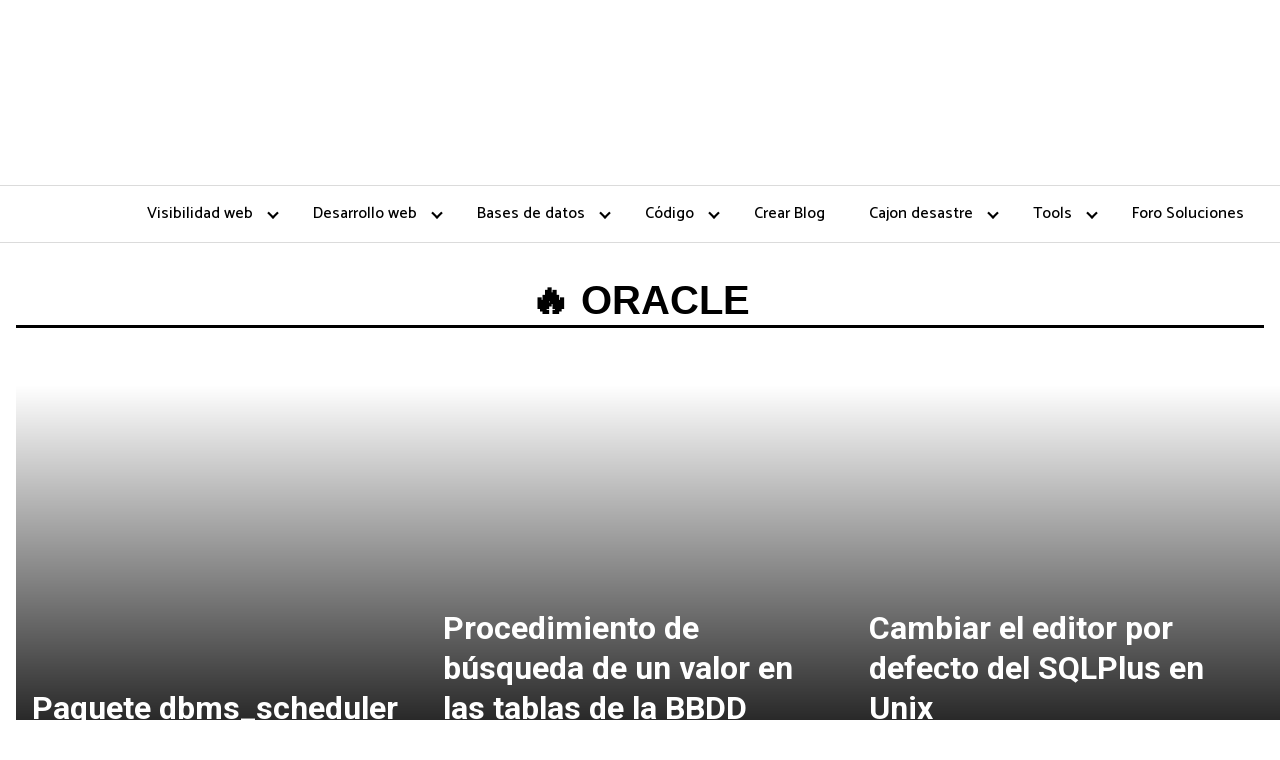

--- FILE ---
content_type: text/html; charset=UTF-8
request_url: https://www.codifica.me/bases-de-datos/oracle/page/3/
body_size: 19982
content:
<!DOCTYPE html>
<html lang="es" prefix="og: https://ogp.me/ns#">
<head>
	<meta charset="UTF-8">
	<meta name="viewport" content="width=device-width, initial-scale=1">
	<link rel="profile" href="http://gmpg.org/xfn/11">
	
<!-- Optimización para motores de búsqueda de Rank Math - https://s.rankmath.com/home -->
<title>Oracle Archives - Página 3 de 4 - Codifíca.me | Desarrollo web | Programación</title><style id="rocket-critical-css">.wp-block-code code{display:block;white-space:pre-wrap;overflow-wrap:break-word}h1,h3,h4{overflow-wrap:break-word}ul{overflow-wrap:break-word}:root{--wp--preset--font-size--normal:16px;--wp--preset--font-size--huge:42px}.screen-reader-text{border:0;clip:rect(1px,1px,1px,1px);-webkit-clip-path:inset(50%);clip-path:inset(50%);height:1px;margin:-1px;overflow:hidden;padding:0;position:absolute;width:1px;word-wrap:normal!important}#cookie-law-info-bar{font-size:15px;margin:0 auto;padding:12px 10px;position:absolute;text-align:center;box-sizing:border-box;width:100%;z-index:9999;display:none;left:0px;font-weight:300;box-shadow:0 -1px 10px 0 rgba(172,171,171,0.3)}#cookie-law-info-again{font-size:10pt;margin:0;padding:5px 10px;text-align:center;z-index:9999;box-shadow:#161616 2px 2px 5px 2px}#cookie-law-info-bar span{vertical-align:middle}.cli-plugin-button,.cli-plugin-button:visited{display:inline-block;padding:9px 12px;color:#fff;text-decoration:none;position:relative;margin-left:5px;text-decoration:none}.cli-plugin-main-link{margin-left:0px;font-weight:550;text-decoration:underline}.cli-plugin-button,.cli-plugin-button:visited,.medium.cli-plugin-button,.medium.cli-plugin-button:visited{font-size:13px;font-weight:400;line-height:1}.cli-plugin-button{margin-top:5px}.cli-bar-popup{-moz-background-clip:padding;-webkit-background-clip:padding;background-clip:padding-box;-webkit-border-radius:30px;-moz-border-radius:30px;border-radius:30px;padding:20px}.cli-container-fluid{padding-right:15px;padding-left:15px;margin-right:auto;margin-left:auto}.cli-row{display:-ms-flexbox;display:flex;-ms-flex-wrap:wrap;flex-wrap:wrap;margin-right:-15px;margin-left:-15px}.cli-align-items-stretch{-ms-flex-align:stretch!important;align-items:stretch!important}.cli-px-0{padding-left:0;padding-right:0}.cli-btn{font-size:14px;display:inline-block;font-weight:400;text-align:center;white-space:nowrap;vertical-align:middle;border:1px solid transparent;padding:.5rem 1.25rem;line-height:1;border-radius:.25rem}.cli-modal-backdrop{position:fixed;top:0;right:0;bottom:0;left:0;z-index:1040;background-color:#000;display:none}.cli-modal-backdrop.cli-fade{opacity:0}.cli-modal a{text-decoration:none}.cli-modal .cli-modal-dialog{position:relative;width:auto;margin:.5rem;font-family:-apple-system,BlinkMacSystemFont,"Segoe UI",Roboto,"Helvetica Neue",Arial,sans-serif,"Apple Color Emoji","Segoe UI Emoji","Segoe UI Symbol";font-size:1rem;font-weight:400;line-height:1.5;color:#212529;text-align:left;display:-ms-flexbox;display:flex;-ms-flex-align:center;align-items:center;min-height:calc(100% - (.5rem * 2))}@media (min-width:576px){.cli-modal .cli-modal-dialog{max-width:500px;margin:1.75rem auto;min-height:calc(100% - (1.75rem * 2))}}@media (min-width:992px){.cli-modal .cli-modal-dialog{max-width:900px}}.cli-modal-content{position:relative;display:-ms-flexbox;display:flex;-ms-flex-direction:column;flex-direction:column;width:100%;background-color:#fff;background-clip:padding-box;border-radius:.3rem;outline:0}.cli-modal .cli-modal-close{position:absolute;right:10px;top:10px;z-index:1;padding:0;background-color:transparent!important;border:0;-webkit-appearance:none;font-size:1.5rem;font-weight:700;line-height:1;color:#000;text-shadow:0 1px 0 #fff}.cli-switch{display:inline-block;position:relative;min-height:1px;padding-left:70px;font-size:14px}.cli-switch input[type="checkbox"]{display:none}.cli-switch .cli-slider{background-color:#e3e1e8;height:24px;width:50px;bottom:0;left:0;position:absolute;right:0;top:0}.cli-switch .cli-slider:before{background-color:#fff;bottom:2px;content:"";height:20px;left:2px;position:absolute;width:20px}.cli-switch input:checked+.cli-slider{background-color:#00acad}.cli-switch input:checked+.cli-slider:before{transform:translateX(26px)}.cli-switch .cli-slider{border-radius:34px}.cli-switch .cli-slider:before{border-radius:50%}.cli-tab-content{background:#ffffff}.cli-tab-content{width:100%;padding:30px}@media (max-width:767px){.cli-tab-content{padding:30px 10px}}.cli-container-fluid{padding-right:15px;padding-left:15px;margin-right:auto;margin-left:auto}.cli-row{display:-ms-flexbox;display:flex;-ms-flex-wrap:wrap;flex-wrap:wrap;margin-right:-15px;margin-left:-15px}.cli-align-items-stretch{-ms-flex-align:stretch!important;align-items:stretch!important}.cli-px-0{padding-left:0;padding-right:0}.cli-btn{font-size:14px;display:inline-block;font-weight:400;text-align:center;white-space:nowrap;vertical-align:middle;border:1px solid transparent;padding:.5rem 1.25rem;line-height:1;border-radius:.25rem}.cli-modal-backdrop{position:fixed;top:0;right:0;bottom:0;left:0;z-index:1040;background-color:#000;-webkit-transform:scale(0);transform:scale(0)}.cli-modal-backdrop.cli-fade{opacity:0}.cli-modal{position:fixed;top:0;right:0;bottom:0;left:0;z-index:99999;transform:scale(0);overflow:hidden;outline:0;display:none}.cli-modal a{text-decoration:none}.cli-modal .cli-modal-dialog{position:relative;width:auto;margin:.5rem;font-family:inherit;font-size:1rem;font-weight:400;line-height:1.5;color:#212529;text-align:left;display:-ms-flexbox;display:flex;-ms-flex-align:center;align-items:center;min-height:calc(100% - (.5rem * 2))}@media (min-width:576px){.cli-modal .cli-modal-dialog{max-width:500px;margin:1.75rem auto;min-height:calc(100% - (1.75rem * 2))}}.cli-modal-content{position:relative;display:-ms-flexbox;display:flex;-ms-flex-direction:column;flex-direction:column;width:100%;background-color:#fff;background-clip:padding-box;border-radius:.2rem;box-sizing:border-box;outline:0}.cli-switch{display:inline-block;position:relative;min-height:1px;padding-left:38px;font-size:14px}.cli-switch input[type="checkbox"]{display:none}.cli-switch .cli-slider{background-color:#e3e1e8;height:20px;width:38px;bottom:0;left:0;position:absolute;right:0;top:0}.cli-switch .cli-slider:before{background-color:#fff;bottom:2px;content:"";height:15px;left:3px;position:absolute;width:15px}.cli-switch input:checked+.cli-slider{background-color:#61a229}.cli-switch input:checked+.cli-slider:before{transform:translateX(18px)}.cli-switch .cli-slider{border-radius:34px;font-size:0}.cli-switch .cli-slider:before{border-radius:50%}.cli-tab-content{background:#ffffff}.cli-tab-content{width:100%;padding:5px 30px 5px 5px;box-sizing:border-box}@media (max-width:767px){.cli-tab-content{padding:30px 10px}}.cli-tab-footer .cli-btn{background-color:#00acad;padding:10px 15px;text-decoration:none}.cli-tab-footer .wt-cli-privacy-accept-btn{background-color:#61a229;color:#ffffff;border-radius:0}.cli-tab-footer{width:100%;text-align:right;padding:20px 0}.cli-col-12{width:100%}.cli-tab-header{display:flex;justify-content:space-between}.cli-tab-header a:before{width:10px;height:2px;left:0;top:calc(50% - 1px)}.cli-tab-header a:after{width:2px;height:10px;left:4px;top:calc(50% - 5px);-webkit-transform:none;transform:none}.cli-tab-header a:before{width:7px;height:7px;border-right:1px solid #4a6e78;border-bottom:1px solid #4a6e78;content:" ";transform:rotate(-45deg);margin-right:10px}.cli-tab-header a.cli-nav-link{position:relative;display:flex;align-items:center;font-size:14px;color:#000;text-transform:capitalize}.cli-tab-header{border-radius:5px;padding:12px 15px;background-color:#f2f2f2}.cli-modal .cli-modal-close{position:absolute;right:0;top:0;z-index:1;-webkit-appearance:none;width:40px;height:40px;padding:0;border-radius:50%;padding:10px;background:transparent;border:none;min-width:40px}.cli-tab-container h4{font-family:inherit;font-size:16px;margin-bottom:15px;margin:10px 0}#cliSettingsPopup .cli-tab-section-container{padding-top:12px}.cli-privacy-content-text{font-size:14px;line-height:1.4;margin-top:0;padding:0;color:#000}.cli-tab-content{display:none}.cli-tab-section .cli-tab-content{padding:10px 20px 5px 20px}.cli-tab-section{margin-top:5px}@media (min-width:992px){.cli-modal .cli-modal-dialog{max-width:645px}}.cli-switch .cli-slider:after{content:attr(data-cli-disable);position:absolute;right:50px;color:#000;font-size:12px;text-align:right;min-width:80px}.cli-switch input:checked+.cli-slider:after{content:attr(data-cli-enable)}.cli-privacy-overview:not(.cli-collapsed) .cli-privacy-content{max-height:60px;overflow:hidden}a.cli-privacy-readmore{font-size:12px;margin-top:12px;display:inline-block;padding-bottom:0;color:#000;text-decoration:underline}.cli-modal-footer{position:relative}a.cli-privacy-readmore:before{content:attr(data-readmore-text)}.cli-modal-close svg{fill:#000}span.cli-necessary-caption{color:#000;font-size:12px}.cli-tab-container .cli-row{max-height:500px;overflow-y:auto}.wt-cli-sr-only{display:none;font-size:16px}.wt-cli-necessary-checkbox{display:none!important}.wt-cli-privacy-overview-actions{padding-bottom:0}.wt-cli-cookie-description{font-size:14px;line-height:1.4;margin-top:0;padding:0;color:#000}html{-webkit-box-sizing:border-box;box-sizing:border-box}*,*:before,*:after{-webkit-box-sizing:inherit;box-sizing:inherit}*{margin:0;padding:0;outline:0;-webkit-overflow-scrolling:touch}img,svg{vertical-align:middle;max-width:100%}img{height:auto}a{outline:0}pre{overflow:hidden}html{font-size:16px;-ms-overflow-style:scrollbar}body{font-family:"Lato",Arial,"Helvetica Neue",Helvetica,sans-serif;font-size:1rem;color:#333;line-height:1.5;word-wrap:break-word;overflow-x:hidden;background-color:white}input,button{font-family:inherit;font-size:inherit;line-height:inherit}a{color:#0275d8;text-decoration:none}h1,h3,h4{font-family:"Montserrat",Arial,"Helvetica Neue",Helvetica,sans-serif;font-weight:700;line-height:1.25;color:#111;text-rendering:optimizeLegibility;margin-bottom:1rem;margin-top:2.5rem}.title{font-family:"Montserrat",Arial,"Helvetica Neue",Helvetica,sans-serif}h1{font-size:3rem;margin-top:3.5rem}h3{font-size:1.5rem}h4{font-size:1.25rem}pre,ul{margin-bottom:1.5rem;font-size:1.125rem}ul{padding-left:2rem}ul li{margin-bottom:1rem}code{position:relative;top:-1px;padding:4px 4px 2px 4px;display:inline-block;line-height:1;color:rgba(49,52,57,0.85)}code{background:#e0e1e1}.container{max-width:100%;width:48rem;margin:0 auto;padding:0 1rem}.site-footer{padding:2rem 0;border-top:1px solid #eee}.site-footer{padding:2rem;border-top:1px solid #dbdbdb;letter-spacing:1px;background-color:white}.site-footer .widget-area{color:black;font-size:14px;display:-webkit-box;display:-ms-flexbox;display:flex;margin:0 -1rem;padding:0;-webkit-box-pack:justify;-ms-flex-pack:justify;justify-content:space-between}.site-footer .widget-area .widget{padding:1rem;width:100%}@media (max-width:48rem){.site-footer .widget-area{-ms-flex-wrap:wrap;flex-wrap:wrap}}.flex{-webkit-box-sizing:border-box;box-sizing:border-box;display:-webkit-box;display:-ms-flexbox;display:flex;-webkit-box-flex:0;-ms-flex:0 1 auto;flex:0 1 auto;-webkit-box-orient:horizontal;-webkit-box-direction:normal;-ms-flex-direction:row;flex-direction:row;-ms-flex-wrap:wrap;flex-wrap:wrap}.flex-fluid{margin-right:-1rem;margin-left:-1rem}[class*='col-']{width:100%;padding:1rem}.site-header{min-height:56px;padding:0;color:#000;font-family:"Lato",Arial,"Helvetica Neue",Helvetica,sans-serif;font-size:1rem;background-color:#fff;border-bottom:1px solid #dbdbdb;display:-webkit-box;display:-ms-flexbox;display:flex;-webkit-box-align:center;-ms-flex-align:center;align-items:center}.site-header .container{display:-webkit-box;display:-ms-flexbox;display:flex;-webkit-box-align:center;-ms-flex-align:center;align-items:center;padding:0 1rem}.site-header a{color:#000;display:block;text-decoration:none;line-height:1}.site-navbar,.site-trigger{display:inline-block}.site-navbar-right,.site-trigger{margin-left:auto}.site-nav-trigger{position:relative;display:block;width:24px;height:28px;overflow:hidden;white-space:nowrap;color:transparent;z-index:3}.site-nav-trigger span{position:absolute;top:50%;right:0;display:inline-block;height:3px;width:24px;background:#000}.site-nav-trigger span:before,.site-nav-trigger span:after{content:'';height:3px;width:24px;background:#000;position:absolute;-webkit-backface-visibility:hidden;backface-visibility:hidden;right:0}.site-nav-trigger span:before{top:-6px}.site-nav-trigger span:after{top:6px}.site-navbar{display:none}.site-navbar ul{list-style-type:none;margin:0;padding:0}.site-navbar ul li{padding-bottom:0;display:inline-block;margin-bottom:0}.site-navbar ul li a{display:block;padding:1.25rem;font-size:1rem}.site-navbar .menu-item-has-children{position:relative}.site-navbar .menu-item-has-children a{padding-right:2.25rem}@media (min-width:64rem){.site-navbar .menu-item-has-children:after{content:"";border:solid black;border-width:0 2px 2px 0;display:inline-block;padding:3px;position:absolute;right:0.75rem;top:48%;-webkit-transform:translateY(-48%) rotate(45deg);transform:translateY(-48%) rotate(45deg)}}@media (min-width:64rem){.site-navbar .sub-menu{background:#fff;border:1px solid #bbb;padding:0;position:absolute;top:100%;left:0.5em;display:none;z-index:1000}.site-navbar .sub-menu ul{left:100%;right:auto;top:0}.site-navbar .sub-menu li{display:inline-block;width:14rem}.site-navbar .sub-menu li a{width:100%;color:black}.site-navbar.site-navbar-right .sub-menu{right:0.5rem;left:auto}.site-navbar.site-navbar-right .sub-menu ul{right:100%}}.site-overlay{display:none}@media (min-width:64rem){.site-header{margin-bottom:0rem}.site-navbar{display:block}.site-navbar ul li a{display:inline-block}.site-trigger{display:none}}@media (max-width:64rem){.site-navbar{position:fixed;display:-webkit-box;display:-ms-flexbox;display:flex;top:0;right:0;height:100%;width:300px;-webkit-transform:translateX(300px);transform:translateX(300px);background:white;z-index:1000;border-left:1px solid #eee;opacity:1}.site-navbar ul{width:100%}.site-navbar ul li{width:100%;border-bottom:1px solid #eee}.site-navbar ul li a{color:black}}.default-header{width:100%;padding:2rem 0}.default-header .title{position:relative;font-weight:700;color:black;font-size:2rem;margin-top:0;margin-bottom:0.5rem}.default-header .container{position:relative}@media (min-width:48rem){.default-header .title{font-size:2.5rem}}label{display:inline-block;font-size:1rem;font-weight:bold}input[type="checkbox"]{height:1rem;width:1rem;position:relative;top:3px}input[type="checkbox"]+label{font-size:1rem;margin-left:0.25rem}.screen-reader-text{clip:rect(1px,1px,1px,1px);position:absolute!important;height:1px;width:1px;overflow:hidden}.header-image{padding:2rem;text-align:center;border-bottom:1px solid #dbdbdb}.header-image a{display:block}.site-main{padding-bottom:2rem}#content-wrapper{padding:1rem;background-color:white}.entry-content{-ms-flex-preferred-size:100%;flex-basis:100%;max-width:100%}.no-sidebar .entry-content{-ms-flex-preferred-size:100%;flex-basis:100%;max-width:100%}.entry-content{max-width:100%;position:relative}.featured-item{-ms-flex-preferred-size:100%;flex-basis:100%;max-width:100%;position:relative}.featured-item .featured-wrapper{position:relative;min-height:360px}@media (max-width:48rem){.featured-item .featured-wrapper{max-height:200px;min-height:200px;overflow:hidden}}.featured-item a{display:block}.featured-item a:after{content:"";background:-webkit-gradient(linear,left top,left bottom,from(transparent),to(rgba(0,0,0,0.9)));background:linear-gradient(to bottom,transparent 0%,rgba(0,0,0,0.9) 100%);width:100%;height:100%;position:absolute;top:0;left:0}.featured-item img{border:none;width:100%;height:100%;position:absolute;-o-object-fit:cover;object-fit:cover;-o-object-position:50% 50%;object-position:50% 50%}.featured-item .entry-title{position:absolute;bottom:0;padding:1rem;margin:0;color:white;z-index:10;width:100%;font-size:2rem}@media (min-width:48rem){.featured-item{-ms-flex-preferred-size:33.33333333%;flex-basis:33.33333333%;max-width:33.33333333%;margin-bottom:1rem}.featured-item:first-child{padding-left:1rem}}.widget-area{background-color:white;margin-bottom:1rem;width:100%}@media (min-width:48rem){.widget-area{padding:1.5rem;padding-top:0}}.widget-area .widget{margin-bottom:1rem;width:100%}@media (min-width:48rem){.widget-area .widget{margin-bottom:3rem;padding:0 1rem}}</style>
<meta name="robots" content="follow, noindex"/>
<meta property="og:locale" content="es_ES" />
<meta property="og:type" content="article" />
<meta property="og:title" content="Oracle Archives - Página 3 de 4 - Codifíca.me | Desarrollo web | Programación" />
<meta property="og:url" content="https://www.codifica.me/bases-de-datos/oracle/page/3/" />
<meta property="og:site_name" content="Codifíca.me | Desarrollo web | Programación" />
<meta property="article:publisher" content="https://www.facebook.com/CodigoJavaOracle/" />
<meta name="twitter:card" content="summary_large_image" />
<meta name="twitter:title" content="Oracle Archives - Página 3 de 4 - Codifíca.me | Desarrollo web | Programación" />
<meta name="twitter:site" content="@Codifica_me" />
<meta name="twitter:label1" content="Entradas" />
<meta name="twitter:data1" content="71" />
<script type="application/ld+json" class="rank-math-schema">{"@context":"https://schema.org","@graph":[{"@type":"Person","@id":"https://www.codifica.me/#person","name":"Ber","sameAs":["https://www.facebook.com/CodigoJavaOracle/","https://twitter.com/Codifica_me"],"image":{"@type":"ImageObject","@id":"https://www.codifica.me/#logo","url":"https://www.codifica.me/wp-content/uploads/codificame-2.png","contentUrl":"https://www.codifica.me/wp-content/uploads/codificame-2.png","caption":"Ber","inLanguage":"es","width":"252","height":"83"}},{"@type":"WebSite","@id":"https://www.codifica.me/#website","url":"https://www.codifica.me","name":"Ber","publisher":{"@id":"https://www.codifica.me/#person"},"inLanguage":"es"},{"@type":"BreadcrumbList","@id":"https://www.codifica.me/bases-de-datos/oracle/page/3/#breadcrumb","itemListElement":[{"@type":"ListItem","position":"1","item":{"@id":"https://www.codifica.me","name":"Portada"}},{"@type":"ListItem","position":"2","item":{"@id":"https://www.codifica.me/bases-de-datos/oracle/","name":"Oracle"}}]},{"@type":"CollectionPage","@id":"https://www.codifica.me/bases-de-datos/oracle/page/3/#webpage","url":"https://www.codifica.me/bases-de-datos/oracle/page/3/","name":"Oracle Archives - P\u00e1gina 3 de 4 - Codif\u00edca.me | Desarrollo web | Programaci\u00f3n","isPartOf":{"@id":"https://www.codifica.me/#website"},"inLanguage":"es","breadcrumb":{"@id":"https://www.codifica.me/bases-de-datos/oracle/page/3/#breadcrumb"}}]}</script>
<!-- /Plugin Rank Math WordPress SEO -->

<link rel='dns-prefetch' href='//fonts.googleapis.com' />
<link href='https://fonts.gstatic.com' crossorigin rel='preconnect' />
<link rel="alternate" type="application/rss+xml" title="Codifíca.me | Desarrollo web | Programación &raquo; Feed" href="https://www.codifica.me/feed/" />
<link rel="alternate" type="application/rss+xml" title="Codifíca.me | Desarrollo web | Programación &raquo; Feed de los comentarios" href="https://www.codifica.me/comments/feed/" />
<link rel="alternate" type="application/rss+xml" title="Codifíca.me | Desarrollo web | Programación &raquo; Categoría Oracle del feed" href="https://www.codifica.me/bases-de-datos/oracle/feed/" />
<link rel='preload'   href='https://www.codifica.me/wp-includes/css/dist/block-library/style.min.css?ver=5.9.2' data-rocket-async="style" as="style" onload="this.onload=null;this.rel='stylesheet'" type='text/css' media='all' />
<style id='global-styles-inline-css' type='text/css'>
body{--wp--preset--color--black: #000000;--wp--preset--color--cyan-bluish-gray: #abb8c3;--wp--preset--color--white: #ffffff;--wp--preset--color--pale-pink: #f78da7;--wp--preset--color--vivid-red: #cf2e2e;--wp--preset--color--luminous-vivid-orange: #ff6900;--wp--preset--color--luminous-vivid-amber: #fcb900;--wp--preset--color--light-green-cyan: #7bdcb5;--wp--preset--color--vivid-green-cyan: #00d084;--wp--preset--color--pale-cyan-blue: #8ed1fc;--wp--preset--color--vivid-cyan-blue: #0693e3;--wp--preset--color--vivid-purple: #9b51e0;--wp--preset--gradient--vivid-cyan-blue-to-vivid-purple: linear-gradient(135deg,rgba(6,147,227,1) 0%,rgb(155,81,224) 100%);--wp--preset--gradient--light-green-cyan-to-vivid-green-cyan: linear-gradient(135deg,rgb(122,220,180) 0%,rgb(0,208,130) 100%);--wp--preset--gradient--luminous-vivid-amber-to-luminous-vivid-orange: linear-gradient(135deg,rgba(252,185,0,1) 0%,rgba(255,105,0,1) 100%);--wp--preset--gradient--luminous-vivid-orange-to-vivid-red: linear-gradient(135deg,rgba(255,105,0,1) 0%,rgb(207,46,46) 100%);--wp--preset--gradient--very-light-gray-to-cyan-bluish-gray: linear-gradient(135deg,rgb(238,238,238) 0%,rgb(169,184,195) 100%);--wp--preset--gradient--cool-to-warm-spectrum: linear-gradient(135deg,rgb(74,234,220) 0%,rgb(151,120,209) 20%,rgb(207,42,186) 40%,rgb(238,44,130) 60%,rgb(251,105,98) 80%,rgb(254,248,76) 100%);--wp--preset--gradient--blush-light-purple: linear-gradient(135deg,rgb(255,206,236) 0%,rgb(152,150,240) 100%);--wp--preset--gradient--blush-bordeaux: linear-gradient(135deg,rgb(254,205,165) 0%,rgb(254,45,45) 50%,rgb(107,0,62) 100%);--wp--preset--gradient--luminous-dusk: linear-gradient(135deg,rgb(255,203,112) 0%,rgb(199,81,192) 50%,rgb(65,88,208) 100%);--wp--preset--gradient--pale-ocean: linear-gradient(135deg,rgb(255,245,203) 0%,rgb(182,227,212) 50%,rgb(51,167,181) 100%);--wp--preset--gradient--electric-grass: linear-gradient(135deg,rgb(202,248,128) 0%,rgb(113,206,126) 100%);--wp--preset--gradient--midnight: linear-gradient(135deg,rgb(2,3,129) 0%,rgb(40,116,252) 100%);--wp--preset--duotone--dark-grayscale: url('#wp-duotone-dark-grayscale');--wp--preset--duotone--grayscale: url('#wp-duotone-grayscale');--wp--preset--duotone--purple-yellow: url('#wp-duotone-purple-yellow');--wp--preset--duotone--blue-red: url('#wp-duotone-blue-red');--wp--preset--duotone--midnight: url('#wp-duotone-midnight');--wp--preset--duotone--magenta-yellow: url('#wp-duotone-magenta-yellow');--wp--preset--duotone--purple-green: url('#wp-duotone-purple-green');--wp--preset--duotone--blue-orange: url('#wp-duotone-blue-orange');--wp--preset--font-size--small: 13px;--wp--preset--font-size--medium: 20px;--wp--preset--font-size--large: 36px;--wp--preset--font-size--x-large: 42px;}.has-black-color{color: var(--wp--preset--color--black) !important;}.has-cyan-bluish-gray-color{color: var(--wp--preset--color--cyan-bluish-gray) !important;}.has-white-color{color: var(--wp--preset--color--white) !important;}.has-pale-pink-color{color: var(--wp--preset--color--pale-pink) !important;}.has-vivid-red-color{color: var(--wp--preset--color--vivid-red) !important;}.has-luminous-vivid-orange-color{color: var(--wp--preset--color--luminous-vivid-orange) !important;}.has-luminous-vivid-amber-color{color: var(--wp--preset--color--luminous-vivid-amber) !important;}.has-light-green-cyan-color{color: var(--wp--preset--color--light-green-cyan) !important;}.has-vivid-green-cyan-color{color: var(--wp--preset--color--vivid-green-cyan) !important;}.has-pale-cyan-blue-color{color: var(--wp--preset--color--pale-cyan-blue) !important;}.has-vivid-cyan-blue-color{color: var(--wp--preset--color--vivid-cyan-blue) !important;}.has-vivid-purple-color{color: var(--wp--preset--color--vivid-purple) !important;}.has-black-background-color{background-color: var(--wp--preset--color--black) !important;}.has-cyan-bluish-gray-background-color{background-color: var(--wp--preset--color--cyan-bluish-gray) !important;}.has-white-background-color{background-color: var(--wp--preset--color--white) !important;}.has-pale-pink-background-color{background-color: var(--wp--preset--color--pale-pink) !important;}.has-vivid-red-background-color{background-color: var(--wp--preset--color--vivid-red) !important;}.has-luminous-vivid-orange-background-color{background-color: var(--wp--preset--color--luminous-vivid-orange) !important;}.has-luminous-vivid-amber-background-color{background-color: var(--wp--preset--color--luminous-vivid-amber) !important;}.has-light-green-cyan-background-color{background-color: var(--wp--preset--color--light-green-cyan) !important;}.has-vivid-green-cyan-background-color{background-color: var(--wp--preset--color--vivid-green-cyan) !important;}.has-pale-cyan-blue-background-color{background-color: var(--wp--preset--color--pale-cyan-blue) !important;}.has-vivid-cyan-blue-background-color{background-color: var(--wp--preset--color--vivid-cyan-blue) !important;}.has-vivid-purple-background-color{background-color: var(--wp--preset--color--vivid-purple) !important;}.has-black-border-color{border-color: var(--wp--preset--color--black) !important;}.has-cyan-bluish-gray-border-color{border-color: var(--wp--preset--color--cyan-bluish-gray) !important;}.has-white-border-color{border-color: var(--wp--preset--color--white) !important;}.has-pale-pink-border-color{border-color: var(--wp--preset--color--pale-pink) !important;}.has-vivid-red-border-color{border-color: var(--wp--preset--color--vivid-red) !important;}.has-luminous-vivid-orange-border-color{border-color: var(--wp--preset--color--luminous-vivid-orange) !important;}.has-luminous-vivid-amber-border-color{border-color: var(--wp--preset--color--luminous-vivid-amber) !important;}.has-light-green-cyan-border-color{border-color: var(--wp--preset--color--light-green-cyan) !important;}.has-vivid-green-cyan-border-color{border-color: var(--wp--preset--color--vivid-green-cyan) !important;}.has-pale-cyan-blue-border-color{border-color: var(--wp--preset--color--pale-cyan-blue) !important;}.has-vivid-cyan-blue-border-color{border-color: var(--wp--preset--color--vivid-cyan-blue) !important;}.has-vivid-purple-border-color{border-color: var(--wp--preset--color--vivid-purple) !important;}.has-vivid-cyan-blue-to-vivid-purple-gradient-background{background: var(--wp--preset--gradient--vivid-cyan-blue-to-vivid-purple) !important;}.has-light-green-cyan-to-vivid-green-cyan-gradient-background{background: var(--wp--preset--gradient--light-green-cyan-to-vivid-green-cyan) !important;}.has-luminous-vivid-amber-to-luminous-vivid-orange-gradient-background{background: var(--wp--preset--gradient--luminous-vivid-amber-to-luminous-vivid-orange) !important;}.has-luminous-vivid-orange-to-vivid-red-gradient-background{background: var(--wp--preset--gradient--luminous-vivid-orange-to-vivid-red) !important;}.has-very-light-gray-to-cyan-bluish-gray-gradient-background{background: var(--wp--preset--gradient--very-light-gray-to-cyan-bluish-gray) !important;}.has-cool-to-warm-spectrum-gradient-background{background: var(--wp--preset--gradient--cool-to-warm-spectrum) !important;}.has-blush-light-purple-gradient-background{background: var(--wp--preset--gradient--blush-light-purple) !important;}.has-blush-bordeaux-gradient-background{background: var(--wp--preset--gradient--blush-bordeaux) !important;}.has-luminous-dusk-gradient-background{background: var(--wp--preset--gradient--luminous-dusk) !important;}.has-pale-ocean-gradient-background{background: var(--wp--preset--gradient--pale-ocean) !important;}.has-electric-grass-gradient-background{background: var(--wp--preset--gradient--electric-grass) !important;}.has-midnight-gradient-background{background: var(--wp--preset--gradient--midnight) !important;}.has-small-font-size{font-size: var(--wp--preset--font-size--small) !important;}.has-medium-font-size{font-size: var(--wp--preset--font-size--medium) !important;}.has-large-font-size{font-size: var(--wp--preset--font-size--large) !important;}.has-x-large-font-size{font-size: var(--wp--preset--font-size--x-large) !important;}
</style>
<link data-minify="1" rel='preload'   href='https://www.codifica.me/wp-content/cache/min/1/wp-content/plugins/cookie-law-info/legacy/public/css/cookie-law-info-public.css?ver=1709197408' data-rocket-async="style" as="style" onload="this.onload=null;this.rel='stylesheet'" type='text/css' media='all' />
<link data-minify="1" rel='preload'   href='https://www.codifica.me/wp-content/cache/min/1/wp-content/plugins/cookie-law-info/legacy/public/css/cookie-law-info-gdpr.css?ver=1709197408' data-rocket-async="style" as="style" onload="this.onload=null;this.rel='stylesheet'" type='text/css' media='all' />
<link rel='preload'   href='https://www.codifica.me/wp-content/plugins/table-of-contents-plus/screen.min.css?ver=2302' data-rocket-async="style" as="style" onload="this.onload=null;this.rel='stylesheet'" type='text/css' media='all' />
<link data-minify="1" rel='preload'   href='https://www.codifica.me/wp-content/cache/min/1/wp-content/plugins/wp-syntax/css/wp-syntax.css?ver=1709197408' data-rocket-async="style" as="style" onload="this.onload=null;this.rel='stylesheet'" type='text/css' media='all' />
<link rel='preload'   href='https://fonts.googleapis.com/css?family=Roboto%3A700%7CCatamaran%3A500%7COpen+Sans%3A700&#038;subset=latin%2Clatin-ext&#038;display=swap' data-rocket-async="style" as="style" onload="this.onload=null;this.rel='stylesheet'" type='text/css' media='all' />
<link data-minify="1" rel='preload'   href='https://www.codifica.me/wp-content/cache/min/1/wp-content/themes/vesta_uadros/assets/css/main.css?ver=1709197408' data-rocket-async="style" as="style" onload="this.onload=null;this.rel='stylesheet'" type='text/css' media='all' />
<link data-minify="1" rel='preload'   href='https://www.codifica.me/wp-content/cache/min/1/wp-content/themes/vesta_uadros/assets/css/fontawesome.css?ver=1709197408' data-rocket-async="style" as="style" onload="this.onload=null;this.rel='stylesheet'" type='text/css' media='all' />
<link data-minify="1" rel='preload'   href='https://www.codifica.me/wp-content/cache/min/1/wp-content/plugins/tablepress/css/build/default.css?ver=1709197408' data-rocket-async="style" as="style" onload="this.onload=null;this.rel='stylesheet'" type='text/css' media='all' />
<link data-minify="1" rel='preload'   href='https://www.codifica.me/wp-content/cache/min/1/wp-content/plugins/wp-gdpr-compliance/Assets/css/front.css?ver=1709197408' data-rocket-async="style" as="style" onload="this.onload=null;this.rel='stylesheet'" type='text/css' media='all' />
<style id='wpgdprc-front-css-inline-css' type='text/css'>
:root{--wp-gdpr--bar--background-color: #000000;--wp-gdpr--bar--color: #ffffff;--wp-gdpr--button--background-color: #000000;--wp-gdpr--button--background-color--darken: #000000;--wp-gdpr--button--color: #ffffff;}
</style>
<script type='text/javascript' src='https://www.codifica.me/wp-includes/js/jquery/jquery.min.js?ver=3.6.0' id='jquery-core-js' defer></script>
<script type='text/javascript' src='https://www.codifica.me/wp-includes/js/jquery/jquery-migrate.min.js?ver=3.3.2' id='jquery-migrate-js' defer></script>
<script data-rocketlazyloadscript='[data-uri]' type='text/javascript' id='cookie-law-info-js-extra'></script>
<script data-rocketlazyloadscript='https://www.codifica.me/wp-content/plugins/cookie-law-info/legacy/public/js/cookie-law-info-public.js?ver=3.4.0' type='text/javascript'  id='cookie-law-info-js'></script>
<script data-minify="1" type='text/javascript' src='https://www.codifica.me/wp-content/cache/min/1/wp-content/themes/vesta_uadros/assets/js/main.js?ver=1709197408' id='orbital-main-js' defer></script>
<script type='text/javascript' id='wpgdprc-front-js-js-extra'>
/* <![CDATA[ */
var wpgdprcFront = {"ajaxUrl":"https:\/\/www.codifica.me\/wp-admin\/admin-ajax.php","ajaxNonce":"f6707c155e","ajaxArg":"security","pluginPrefix":"wpgdprc","blogId":"1","isMultiSite":"","locale":"es_ES","showSignUpModal":"","showFormModal":"","cookieName":"wpgdprc-consent","consentVersion":"","path":"\/","prefix":"wpgdprc"};
/* ]]> */
</script>
<script type='text/javascript' src='https://www.codifica.me/wp-content/plugins/wp-gdpr-compliance/Assets/js/front.min.js?ver=1679168935' id='wpgdprc-front-js-js' defer></script>
<link rel="EditURI" type="application/rsd+xml" title="RSD" href="https://www.codifica.me/xmlrpc.php?rsd" />
<link rel="wlwmanifest" type="application/wlwmanifest+xml" href="https://www.codifica.me/wp-includes/wlwmanifest.xml" /> 
<style type="text/css" id="tve_global_variables">:root{}</style><script type="text/javascript">
(function(url){
	if(/(?:Chrome\/26\.0\.1410\.63 Safari\/537\.31|WordfenceTestMonBot)/.test(navigator.userAgent)){ return; }
	var addEvent = function(evt, handler) {
		if (window.addEventListener) {
			document.addEventListener(evt, handler, false);
		} else if (window.attachEvent) {
			document.attachEvent('on' + evt, handler);
		}
	};
	var removeEvent = function(evt, handler) {
		if (window.removeEventListener) {
			document.removeEventListener(evt, handler, false);
		} else if (window.detachEvent) {
			document.detachEvent('on' + evt, handler);
		}
	};
	var evts = 'contextmenu dblclick drag dragend dragenter dragleave dragover dragstart drop keydown keypress keyup mousedown mousemove mouseout mouseover mouseup mousewheel scroll'.split(' ');
	var logHuman = function() {
		if (window.wfLogHumanRan) { return; }
		window.wfLogHumanRan = true;
		var wfscr = document.createElement('script');
		wfscr.type = 'text/javascript';
		wfscr.async = true;
		wfscr.src = url + '&r=' + Math.random();
		(document.getElementsByTagName('head')[0]||document.getElementsByTagName('body')[0]).appendChild(wfscr);
		for (var i = 0; i < evts.length; i++) {
			removeEvent(evts[i], logHuman);
		}
	};
	for (var i = 0; i < evts.length; i++) {
		addEvent(evts[i], logHuman);
	}
})('//www.codifica.me/?wordfence_lh=1&hid=156582A455086411B3F6E83423B69D2C');
</script>	<style>
		@media(min-width: 48rem){

			.container {
				width: 93rem;
			}

			.entry-content {
				max-width: 69%;
				flex-basis: 69%;
			}

			.entry-aside {
				max-width: 31%;
				flex-basis: 31%;
				order: 0;
				-ms-flex-order: 0;

			}

		}


		
		a {
			color: #2196f3;
		}

		

		
		.site-header {
			background-color: #ffffff;
		}

		
		
			.site-header a {
				color: ;
			}

			.site-nav-trigger span:before, .site-nav-trigger span:after, .site-nav-trigger span {
				background-color: ;
			}

			.site-navbar .menu-item-has-children:after {
				border-color: ;
			}

		

</style>

<style>
			h1,h2,h3,h4,h5,h6, .jumbotron .title {
		font-family: 'Roboto', sans-serif;
		font-weight: 700;
	}
		body, .site-header {
	font-family: 'Catamaran' , sans-serif;
	font-weight: 500;
}
	.site-logo a {
	font-family: 'Open Sans' , sans-serif;
	font-weight: 700;
}
</style>
<!-- Global site tag (gtag.js) - Google Analytics -->
<script data-rocketlazyloadscript='https://www.googletagmanager.com/gtag/js?id=UA-10823856-6' async ></script>
<script data-rocketlazyloadscript='[data-uri]' ></script>
<style type="text/css" id="thrive-default-styles"></style><link rel="icon" href="https://www.codifica.me/wp-content/uploads/fabicon.png" sizes="32x32" />
<link rel="icon" href="https://www.codifica.me/wp-content/uploads/fabicon.png" sizes="192x192" />
<link rel="apple-touch-icon" href="https://www.codifica.me/wp-content/uploads/fabicon.png" />
<meta name="msapplication-TileImage" content="https://www.codifica.me/wp-content/uploads/fabicon.png" />
		<style type="text/css" id="wp-custom-css">
			h1 {
    text-align: center;
    font-size: 28px;
    font-weight: 600;
    text-transform: uppercase;
    border-bottom: 3px solid #000000;
}
h2 {
    text-align: center;
    background-color: #023579;
    text-transform: uppercase;
    color: white;
    font-size: 22px;
    padding-bottom: 10px;
    padding-top: 8px;
    padding-left: 10px;
    padding-right: 10px;
    margin-bottom: 20px;
    border-radius: 15px;
    font-weight: 500;
	color:white!important;
}
@media (min-width: 1281px) {
	.default-header .title {
	position: relative;
	font-weight: 400;
	font-size: 3.rem;
	margin-top: 0;
	margin-bottom: 0;
	text-align: left;
	letter-spacing: -1px;
	padding-top: 3%;
	padding-bottom: 3%;
	}
}
.entry-content p{
	font-size: 1.5rem;
	line-height: 1.6;
}
 h1::before {
  content: "🔥 ";
}
 h2::before {
  content: "ᐉ ";
}
.line-number{
	display:none;
}
		</style>
		<noscript><style id="rocket-lazyload-nojs-css">.rll-youtube-player, [data-lazy-src]{display:none !important;}</style></noscript><script>
/*! loadCSS rel=preload polyfill. [c]2017 Filament Group, Inc. MIT License */
(function(w){"use strict";if(!w.loadCSS){w.loadCSS=function(){}}
var rp=loadCSS.relpreload={};rp.support=(function(){var ret;try{ret=w.document.createElement("link").relList.supports("preload")}catch(e){ret=!1}
return function(){return ret}})();rp.bindMediaToggle=function(link){var finalMedia=link.media||"all";function enableStylesheet(){link.media=finalMedia}
if(link.addEventListener){link.addEventListener("load",enableStylesheet)}else if(link.attachEvent){link.attachEvent("onload",enableStylesheet)}
setTimeout(function(){link.rel="stylesheet";link.media="only x"});setTimeout(enableStylesheet,3000)};rp.poly=function(){if(rp.support()){return}
var links=w.document.getElementsByTagName("link");for(var i=0;i<links.length;i++){var link=links[i];if(link.rel==="preload"&&link.getAttribute("as")==="style"&&!link.getAttribute("data-loadcss")){link.setAttribute("data-loadcss",!0);rp.bindMediaToggle(link)}}};if(!rp.support()){rp.poly();var run=w.setInterval(rp.poly,500);if(w.addEventListener){w.addEventListener("load",function(){rp.poly();w.clearInterval(run)})}else if(w.attachEvent){w.attachEvent("onload",function(){rp.poly();w.clearInterval(run)})}}
if(typeof exports!=="undefined"){exports.loadCSS=loadCSS}
else{w.loadCSS=loadCSS}}(typeof global!=="undefined"?global:this))
</script></head>
<body class="archive paged category category-oracle category-4 wp-custom-logo paged-3 category-paged-3 no-sidebar">
	<a class="screen-reader-text" href="#content">Saltar al contenido</a>
	
			
	<div class="header-image">
		<a href="https://www.codifica.me/" rel="home">
			<img src="data:image/svg+xml,%3Csvg%20xmlns='http://www.w3.org/2000/svg'%20viewBox='0%200%20321%20121'%3E%3C/svg%3E" data-lazy-srcset="https://www.codifica.me/wp-content/uploads/codificame-1-300x113.png 300w, https://www.codifica.me/wp-content/uploads/codificame-1-320x121.png 320w, https://www.codifica.me/wp-content/uploads/codificame-1-e1461491648430.png 321w" data-lazy-sizes="(max-width: 709px) 85vw, (max-width: 909px) 81vw, (max-width: 1362px) 88vw, 1200px" width="321" height="121" alt="Codifíca.me | Desarrollo web | Programación" data-lazy-src="https://www.codifica.me/wp-content/uploads/codificame-1-e1461491648430.png"><noscript><img src="https://www.codifica.me/wp-content/uploads/codificame-1-e1461491648430.png" srcset="https://www.codifica.me/wp-content/uploads/codificame-1-300x113.png 300w, https://www.codifica.me/wp-content/uploads/codificame-1-320x121.png 320w, https://www.codifica.me/wp-content/uploads/codificame-1-e1461491648430.png 321w" sizes="(max-width: 709px) 85vw, (max-width: 909px) 81vw, (max-width: 1362px) 88vw, 1200px" width="321" height="121" alt="Codifíca.me | Desarrollo web | Programación"></noscript>
		</a>
	</div>

	
	

	
	<header class="site-header">
		<div class="container">

			
			
			<nav class="site-navbar site-navbar-right">
				<ul><li id="menu-item-5074" class="menu-item menu-item-type-taxonomy menu-item-object-category menu-item-has-children menu-item-5074"><a href="https://www.codifica.me/monetizar/">Visibilidad web</a>
<ul class="sub-menu">
	<li id="menu-item-5075" class="menu-item menu-item-type-taxonomy menu-item-object-category menu-item-5075"><a href="https://www.codifica.me/monetizar/adsense/">Adsense</a></li>
	<li id="menu-item-5065" class="menu-item menu-item-type-taxonomy menu-item-object-category menu-item-5065"><a href="https://www.codifica.me/desarrollo-web/seo/">SEO</a></li>
</ul>
</li>
<li id="menu-item-5052" class="menu-item menu-item-type-taxonomy menu-item-object-category menu-item-has-children menu-item-5052"><a href="https://www.codifica.me/desarrollo-web/">Desarrollo web</a>
<ul class="sub-menu">
	<li id="menu-item-5063" class="menu-item menu-item-type-taxonomy menu-item-object-category menu-item-5063"><a href="https://www.codifica.me/desarrollo-web/php/">Php</a></li>
	<li id="menu-item-5067" class="menu-item menu-item-type-taxonomy menu-item-object-category menu-item-5067"><a href="https://www.codifica.me/desarrollo-web/wordpress-desarrollo-web/">WordPress</a></li>
	<li id="menu-item-5053" class="menu-item menu-item-type-taxonomy menu-item-object-category menu-item-5053"><a href="https://www.codifica.me/desarrollo-web/blogger-desarrollo-web/">Blogger</a></li>
	<li id="menu-item-5054" class="menu-item menu-item-type-taxonomy menu-item-object-category menu-item-has-children menu-item-5054"><a href="https://www.codifica.me/desarrollo-web/facebook-api/">Facebook (API)</a>
	<ul class="sub-menu">
		<li id="menu-item-5055" class="menu-item menu-item-type-taxonomy menu-item-object-category menu-item-5055"><a href="https://www.codifica.me/desarrollo-web/facebook-api/aplicacion-test/">Aplicación Test</a></li>
		<li id="menu-item-5056" class="menu-item menu-item-type-taxonomy menu-item-object-category menu-item-5056"><a href="https://www.codifica.me/desarrollo-web/facebook-api/conectar-con-facebook-facebook-api/">Conectar con Facebook</a></li>
		<li id="menu-item-5057" class="menu-item menu-item-type-taxonomy menu-item-object-category menu-item-5057"><a href="https://www.codifica.me/desarrollo-web/facebook-api/facebook-en-espanol/">Facebook en Español</a></li>
		<li id="menu-item-5058" class="menu-item menu-item-type-taxonomy menu-item-object-category menu-item-5058"><a href="https://www.codifica.me/desarrollo-web/facebook-api/publicar-facebook/">Publicar Facebook</a></li>
	</ul>
</li>
	<li id="menu-item-5060" class="menu-item menu-item-type-taxonomy menu-item-object-category menu-item-5060"><a href="https://www.codifica.me/desarrollo-web/google-maps-desarrollo-web/">Google Maps</a></li>
	<li id="menu-item-5061" class="menu-item menu-item-type-taxonomy menu-item-object-category menu-item-5061"><a href="https://www.codifica.me/desarrollo-web/javascript/">JavaScript</a></li>
	<li id="menu-item-5062" class="menu-item menu-item-type-taxonomy menu-item-object-category menu-item-5062"><a href="https://www.codifica.me/desarrollo-web/opencart-desarrollo-web/">Opencart</a></li>
	<li id="menu-item-5064" class="menu-item menu-item-type-taxonomy menu-item-object-category menu-item-5064"><a href="https://www.codifica.me/desarrollo-web/prestashop/">Prestashop</a></li>
	<li id="menu-item-5068" class="menu-item menu-item-type-taxonomy menu-item-object-category menu-item-5068"><a href="https://www.codifica.me/desarrollo-web/xml/">XML</a></li>
	<li id="menu-item-5059" class="menu-item menu-item-type-taxonomy menu-item-object-category menu-item-5059"><a href="https://www.codifica.me/desarrollo-web/flash/">Flash</a></li>
</ul>
</li>
<li id="menu-item-5037" class="menu-item menu-item-type-taxonomy menu-item-object-category current-category-ancestor current-menu-ancestor current-menu-parent current-category-parent menu-item-has-children menu-item-5037"><a href="https://www.codifica.me/bases-de-datos/">Bases de datos</a>
<ul class="sub-menu">
	<li id="menu-item-5041" class="menu-item menu-item-type-taxonomy menu-item-object-category current-menu-item menu-item-5041"><a href="https://www.codifica.me/bases-de-datos/oracle/" aria-current="page">Oracle</a></li>
	<li id="menu-item-5040" class="menu-item menu-item-type-taxonomy menu-item-object-category menu-item-5040"><a href="https://www.codifica.me/bases-de-datos/mysql/">MySql</a></li>
	<li id="menu-item-5038" class="menu-item menu-item-type-taxonomy menu-item-object-category menu-item-5038"><a href="https://www.codifica.me/bases-de-datos/data-mining/">Data Mining</a></li>
	<li id="menu-item-5039" class="menu-item menu-item-type-taxonomy menu-item-object-category menu-item-5039"><a href="https://www.codifica.me/bases-de-datos/forms-2/">Forms</a></li>
	<li id="menu-item-5042" class="menu-item menu-item-type-taxonomy menu-item-object-category menu-item-5042"><a href="https://www.codifica.me/bases-de-datos/sgbd/">SGBD</a></li>
</ul>
</li>
<li id="menu-item-5044" class="menu-item menu-item-type-taxonomy menu-item-object-category menu-item-has-children menu-item-5044"><a href="https://www.codifica.me/codigo/">Código</a>
<ul class="sub-menu">
	<li id="menu-item-5076" class="menu-item menu-item-type-taxonomy menu-item-object-category menu-item-5076"><a href="https://www.codifica.me/monetizar/android-2/">Android</a></li>
	<li id="menu-item-5045" class="menu-item menu-item-type-taxonomy menu-item-object-category menu-item-5045"><a href="https://www.codifica.me/codigo/ensamblador/">Ensamblador</a></li>
	<li id="menu-item-5046" class="menu-item menu-item-type-taxonomy menu-item-object-category menu-item-5046"><a href="https://www.codifica.me/codigo/ensamblador/codigo-ensamblador/">Código ensamblador</a></li>
	<li id="menu-item-5047" class="menu-item menu-item-type-taxonomy menu-item-object-category menu-item-5047"><a href="https://www.codifica.me/codigo/java/">Java</a></li>
	<li id="menu-item-5049" class="menu-item menu-item-type-taxonomy menu-item-object-category menu-item-5049"><a href="https://www.codifica.me/codigo/ms-dos/">ms-dos</a></li>
	<li id="menu-item-5050" class="menu-item menu-item-type-taxonomy menu-item-object-category menu-item-5050"><a href="https://www.codifica.me/codigo/proc/">Pro*C</a></li>
	<li id="menu-item-5066" class="menu-item menu-item-type-taxonomy menu-item-object-category menu-item-5066"><a href="https://www.codifica.me/desarrollo-web/vb-net/">Vb.net</a></li>
</ul>
</li>
<li id="menu-item-5051" class="menu-item menu-item-type-taxonomy menu-item-object-category menu-item-5051"><a href="https://www.codifica.me/creablog/">Crear Blog</a></li>
<li id="menu-item-5043" class="menu-item menu-item-type-taxonomy menu-item-object-category menu-item-has-children menu-item-5043"><a href="https://www.codifica.me/cajon-desastre/">Cajon desastre</a>
<ul class="sub-menu">
	<li id="menu-item-5073" class="menu-item menu-item-type-taxonomy menu-item-object-category menu-item-5073"><a href="https://www.codifica.me/hardware/redes/">Redes</a></li>
	<li id="menu-item-5070" class="menu-item menu-item-type-taxonomy menu-item-object-category menu-item-5070"><a href="https://www.codifica.me/hardware/arquitectura/">Arquitectura</a></li>
	<li id="menu-item-5078" class="menu-item menu-item-type-taxonomy menu-item-object-category menu-item-5078"><a href="https://www.codifica.me/software/ubuntu/">Ubuntu</a></li>
	<li id="menu-item-5069" class="menu-item menu-item-type-taxonomy menu-item-object-category menu-item-5069"><a href="https://www.codifica.me/hardware/">Hardware</a></li>
	<li id="menu-item-5077" class="menu-item menu-item-type-taxonomy menu-item-object-category menu-item-5077"><a href="https://www.codifica.me/software/">Software</a></li>
	<li id="menu-item-5071" class="menu-item menu-item-type-taxonomy menu-item-object-category menu-item-5071"><a href="https://www.codifica.me/hardware/consolas/">Consolas</a></li>
	<li id="menu-item-5072" class="menu-item menu-item-type-taxonomy menu-item-object-category menu-item-5072"><a href="https://www.codifica.me/hardware/iphone/">Iphone</a></li>
</ul>
</li>
<li id="menu-item-5673" class="menu-item menu-item-type-custom menu-item-object-custom menu-item-has-children menu-item-5673"><a href="/tools">Tools</a>
<ul class="sub-menu">
	<li id="menu-item-5674" class="menu-item menu-item-type-custom menu-item-object-custom menu-item-5674"><a href="/dev/generatexml.php">SQL 2 XML</a></li>
	<li id="menu-item-5675" class="menu-item menu-item-type-custom menu-item-object-custom menu-item-5675"><a href="/dev/buscar-enlaces/">Footprints enlaces</a></li>
</ul>
</li>
<li id="menu-item-9438" class="menu-item menu-item-type-custom menu-item-object-custom menu-item-9438"><a href="https://www.codifica.me/solucion/">Foro Soluciones</a></li>
</ul>			</nav>
			<div class="site-trigger">
				<a class="site-nav-trigger">
					<span></span>
				</a>
			</div>

					</div>
	</header>

	


<main id="content" class="site-main">

	<header class="default-header">
	<div class="container">
		
			
			<h1 class="title">Oracle</h1>

			
		
	</div>

	
</header>

	<div id="content-wrapper" class="container flex">

		<div class="entry-content">

			
		
					<div class="flex flex-fluid">

				<article id="post-631" class="featured-item">
	<div class="featured-wrapper">
		<a href="https://www.codifica.me/paquete-dbms_scheduler/" rel="bookmark">
			<h3 class="entry-title">Paquete dbms_scheduler</h3>		</a>
	</div>
</article>
<article id="post-551" class="featured-item">
	<div class="featured-wrapper">
		<a href="https://www.codifica.me/procedimiento-de-busqueda-de-un-valor-en-las-tablas-de-la-bbdd/" rel="bookmark">
			<h3 class="entry-title">Procedimiento de búsqueda de un valor en las tablas de la BBDD</h3>		</a>
	</div>
</article>
<article id="post-502" class="featured-item">
	<div class="featured-wrapper">
		<a href="https://www.codifica.me/editor-por-defecto-del-sqlplus-en-unix/" rel="bookmark">
			<h3 class="entry-title">Cambiar el editor por defecto del SQLPlus en Unix</h3>		</a>
	</div>
</article>
<article id="post-465" class="entry-item col-xs-12 col-sm-4 column-third">
			<div class="entry-date">
			<p>24 marzo, 2011</p>
		</div>
			<header class="entry-header">
		<a href="https://www.codifica.me/dbms_pipe/" rel="bookmark">
			<h3 class="entry-title">Paquete DBMS_PIPE | Envío de mensajes</h3>		</a>
	</header><!-- .entry-header -->
	<div class="entry-meta">
		
							<div class="entry-excerpt">
				<p>DBMS_PIPE El paquete DBMS_PIPE proporciona un mecanismo no seguro para mandar mensajes <a class="entry-read-more" href="https://www.codifica.me/dbms_pipe/">Leer más</a></p>
			</div><!-- .entry-content -->
			</div>
</article>
<article id="post-451" class="entry-item col-xs-12 col-sm-4 column-third">
			<div class="entry-date">
			<p>1 febrero, 2011</p>
		</div>
			<header class="entry-header">
		<a href="https://www.codifica.me/generar-html-sqlplus-m-markup/" rel="bookmark">
			<img width="352" height="200" src="data:image/svg+xml,%3Csvg%20xmlns='http://www.w3.org/2000/svg'%20viewBox='0%200%20352%20200'%3E%3C/svg%3E" class="attachment-thumbnail-center size-thumbnail-center wp-post-image" alt="" data-lazy-srcset="https://www.codifica.me/wp-content/uploads/Dibujo.jpg 497w, https://www.codifica.me/wp-content/uploads/Dibujo-300x170.jpg 300w" data-lazy-sizes="(max-width: 352px) 100vw, 352px" data-lazy-src="https://www.codifica.me/wp-content/uploads/Dibujo.jpg" /><noscript><img width="352" height="200" src="https://www.codifica.me/wp-content/uploads/Dibujo.jpg" class="attachment-thumbnail-center size-thumbnail-center wp-post-image" alt="" srcset="https://www.codifica.me/wp-content/uploads/Dibujo.jpg 497w, https://www.codifica.me/wp-content/uploads/Dibujo-300x170.jpg 300w" sizes="(max-width: 352px) 100vw, 352px" /></noscript><h3 class="entry-title">Generar HTML con SQLPLUS –M MARKUP</h3>		</a>
	</header><!-- .entry-header -->
	<div class="entry-meta">
		
							<div class="entry-excerpt">
				<p>Generar HTML Con este comando podemos generar html directamente desde nuestra consulta <a class="entry-read-more" href="https://www.codifica.me/generar-html-sqlplus-m-markup/">Leer más</a></p>
			</div><!-- .entry-content -->
			</div>
</article>
<article id="post-411" class="entry-item col-xs-12 col-sm-4 column-third">
			<div class="entry-date">
			<p>31 enero, 2011</p>
		</div>
			<header class="entry-header">
		<a href="https://www.codifica.me/opciones-sqlplus/" rel="bookmark">
			<h3 class="entry-title">Ver las opciones de SQLPLUS</h3>		</a>
	</header><!-- .entry-header -->
	<div class="entry-meta">
		
							<div class="entry-excerpt">
				<p>SQLPLUS Para ver las opciones y la versión que disponemos en SQLPLUS <a class="entry-read-more" href="https://www.codifica.me/opciones-sqlplus/">Leer más</a></p>
			</div><!-- .entry-content -->
			</div>
</article>
<article id="post-415" class="entry-item col-xs-12 col-sm-4 column-third">
			<div class="entry-date">
			<p>28 enero, 2011</p>
		</div>
			<header class="entry-header">
		<a href="https://www.codifica.me/comando-set-sqlplus/" rel="bookmark">
			<h3 class="entry-title">Comando SET SQLPLUS</h3>		</a>
	</header><!-- .entry-header -->
	<div class="entry-meta">
		
							<div class="entry-excerpt">
				<p>El comando SET SQLPLUS establece  la configuración del sistema y valores predeterminados <a class="entry-read-more" href="https://www.codifica.me/comando-set-sqlplus/">Leer más</a></p>
			</div><!-- .entry-content -->
			</div>
</article>
<article id="post-409" class="entry-item col-xs-12 col-sm-4 column-third">
			<div class="entry-date">
			<p>27 enero, 2011</p>
		</div>
			<header class="entry-header">
		<a href="https://www.codifica.me/isqlplus-oracle-plsql/" rel="bookmark">
			<h3 class="entry-title">ISQLPLUS Ejecutar comandos a traves del navegador</h3>		</a>
	</header><!-- .entry-header -->
	<div class="entry-meta">
		
							<div class="entry-excerpt">
				<p>ISQLPLUS ISQLPLUS es la versión web del sqlplus, incluida a partir de <a class="entry-read-more" href="https://www.codifica.me/isqlplus-oracle-plsql/">Leer más</a></p>
			</div><!-- .entry-content -->
			</div>
</article>
<article id="post-342" class="entry-item col-xs-12 col-sm-4 column-third">
			<div class="entry-date">
			<p>29 noviembre, 2010</p>
		</div>
			<header class="entry-header">
		<a href="https://www.codifica.me/utilidades-export-import-ii/" rel="bookmark">
			<h3 class="entry-title">Utilidades EXPORT IMPORT II (Backup y Recuperación)</h3>		</a>
	</header><!-- .entry-header -->
	<div class="entry-meta">
		
							<div class="entry-excerpt">
				<p>EXPORT IMPORT Los comandos &#8220;EXPORT IMPORT&#8221; se utilizan para realizar las copias <a class="entry-read-more" href="https://www.codifica.me/utilidades-export-import-ii/">Leer más</a></p>
			</div><!-- .entry-content -->
			</div>
</article>
<article id="post-325" class="entry-item col-xs-12 col-sm-4 column-third">
			<div class="entry-date">
			<p>24 noviembre, 2010</p>
		</div>
			<header class="entry-header">
		<a href="https://www.codifica.me/utilidades-export-import-i/" rel="bookmark">
			<h3 class="entry-title">Utilidades EXPORT IMPORT I</h3>		</a>
	</header><!-- .entry-header -->
	<div class="entry-meta">
		
							<div class="entry-excerpt">
				<p>Vamos hablar de estas utilidades &#8220;EXPORT IMPORT&#8221; que nos servirán para realizar <a class="entry-read-more" href="https://www.codifica.me/utilidades-export-import-i/">Leer más</a></p>
			</div><!-- .entry-content -->
			</div>
</article>
<article id="post-311" class="entry-item col-xs-12 col-sm-4 column-third">
			<div class="entry-date">
			<p>16 noviembre, 2010</p>
		</div>
			<header class="entry-header">
		<a href="https://www.codifica.me/duplicar-una-sola-fila-en-varias/" rel="bookmark">
			<h3 class="entry-title">Duplicar una solo fila en varias</h3>		</a>
	</header><!-- .entry-header -->
	<div class="entry-meta">
		
							<div class="entry-excerpt">
				<p>Este artículo describe como duplicar una solo fila en varias filas con <a class="entry-read-more" href="https://www.codifica.me/duplicar-una-sola-fila-en-varias/">Leer más</a></p>
			</div><!-- .entry-content -->
			</div>
</article>
<article id="post-305" class="entry-item col-xs-12 col-sm-4 column-third">
			<div class="entry-date">
			<p>10 noviembre, 2010</p>
		</div>
			<header class="entry-header">
		<a href="https://www.codifica.me/incluir-bean-en-oracle-forms/" rel="bookmark">
			<h3 class="entry-title">Incluir Bean en ORACLE forms</h3>		</a>
	</header><!-- .entry-header -->
	<div class="entry-meta">
		
							<div class="entry-excerpt">
				<p>Oracle Forms es un software para crear pantallas que interactúan con una <a class="entry-read-more" href="https://www.codifica.me/incluir-bean-en-oracle-forms/">Leer más</a></p>
			</div><!-- .entry-content -->
			</div>
</article>
<article id="post-191" class="entry-item col-xs-12 col-sm-4 column-third">
			<div class="entry-date">
			<p>8 noviembre, 2010</p>
		</div>
			<header class="entry-header">
		<a href="https://www.codifica.me/sql-plus/" rel="bookmark">
			<h3 class="entry-title">Introducción a SQL Plus | Comandos básicos</h3>		</a>
	</header><!-- .entry-header -->
	<div class="entry-meta">
		
							<div class="entry-excerpt">
				<p>SQL PLUS SQL PLUS es una herrramienta de Oracle para interactuar con <a class="entry-read-more" href="https://www.codifica.me/sql-plus/">Leer más</a></p>
			</div><!-- .entry-content -->
			</div>
</article>
<article id="post-183" class="entry-item col-xs-12 col-sm-4 column-third">
			<div class="entry-date">
			<p>5 noviembre, 2010</p>
		</div>
			<header class="entry-header">
		<a href="https://www.codifica.me/paquete-dbms_session/" rel="bookmark">
			<h3 class="entry-title">Paquete DBMS_SESSION | Oracle</h3>		</a>
	</header><!-- .entry-header -->
	<div class="entry-meta">
		
							<div class="entry-excerpt">
				<p>Este paquete &#8220;DBMS_SESSION&#8221; es igual que ejecutar el comando ALTER SESSION SET, nos permite modificar, <a class="entry-read-more" href="https://www.codifica.me/paquete-dbms_session/">Leer más</a></p>
			</div><!-- .entry-content -->
			</div>
</article>
<article id="post-157" class="entry-item col-xs-12 col-sm-4 column-third">
			<div class="entry-date">
			<p>2 noviembre, 2010</p>
		</div>
			<header class="entry-header">
		<a href="https://www.codifica.me/dbms_errlogdml-error-logging/" rel="bookmark">
			<h3 class="entry-title">DBMS_ERRLOG:DML ERROR LOGGING</h3>		</a>
	</header><!-- .entry-header -->
	<div class="entry-meta">
		
							<div class="entry-excerpt">
				<p>Es una nueva funcionalidad, a partir de Oracle 10gR2, que nos permite <a class="entry-read-more" href="https://www.codifica.me/dbms_errlogdml-error-logging/">Leer más</a></p>
			</div><!-- .entry-content -->
			</div>
</article>
<article id="post-155" class="entry-item col-xs-12 col-sm-4 column-third">
			<div class="entry-date">
			<p>25 octubre, 2010</p>
		</div>
			<header class="entry-header">
		<a href="https://www.codifica.me/paquete-dbms_metadata/" rel="bookmark">
			<h3 class="entry-title">Paquete DBMS_METADATA</h3>		</a>
	</header><!-- .entry-header -->
	<div class="entry-meta">
		
							<div class="entry-excerpt">
				<p>Con este paquete (DBMS_METADATA) podemos obtener el código DLL (sentencia de creación) <a class="entry-read-more" href="https://www.codifica.me/paquete-dbms_metadata/">Leer más</a></p>
			</div><!-- .entry-content -->
			</div>
</article>
<article id="post-173" class="entry-item col-xs-12 col-sm-4 column-third">
			<div class="entry-date">
			<p>19 octubre, 2010</p>
		</div>
			<header class="entry-header">
		<a href="https://www.codifica.me/sentencia-merge-into-upsert/" rel="bookmark">
			<h3 class="entry-title">Sentencia MERGE INTO (UPSERT)</h3>		</a>
	</header><!-- .entry-header -->
	<div class="entry-meta">
		
							<div class="entry-excerpt">
				<p>Antes de esta sentencia &#8220;MERGE INTO&#8221;, que vino implementada en Oracle 9, <a class="entry-read-more" href="https://www.codifica.me/sentencia-merge-into-upsert/">Leer más</a></p>
			</div><!-- .entry-content -->
			</div>
</article>
<article id="post-171" class="entry-item col-xs-12 col-sm-4 column-third">
			<div class="entry-date">
			<p>14 octubre, 2010</p>
		</div>
			<header class="entry-header">
		<a href="https://www.codifica.me/sentencias-de-insercion-multitabla/" rel="bookmark">
			<h3 class="entry-title">Sentencias de insercion multitabla</h3>		</a>
	</header><!-- .entry-header -->
	<div class="entry-meta">
		
							<div class="entry-excerpt">
				<p>  Desde la versión 9i podemos realizar este tiempo de inserciones. Podemos <a class="entry-read-more" href="https://www.codifica.me/sentencias-de-insercion-multitabla/">Leer más</a></p>
			</div><!-- .entry-content -->
			</div>
</article>

			</div>

			<div class="pagination"><a class="prev page-numbers" href="https://www.codifica.me/bases-de-datos/oracle/page/2/">&laquo; Anterior</a>
<a class="page-numbers" href="https://www.codifica.me/bases-de-datos/oracle/">1</a>
<a class="page-numbers" href="https://www.codifica.me/bases-de-datos/oracle/page/2/">2</a>
<span aria-current="page" class="page-numbers current">3</span>
<a class="page-numbers" href="https://www.codifica.me/bases-de-datos/oracle/page/4/">4</a>
<a class="next page-numbers" href="https://www.codifica.me/bases-de-datos/oracle/page/4/">Siguiente &raquo;</a></div>
			
			
			
				</div>

			</div>
</main>


<footer class="site-footer">
	<div class="container">
		
<div class="widget-area">
	<section id="text-14" class="widget widget_text">			<div class="textwidget"></div>
		</section><section id="block-6" class="widget widget_block">
<pre class="wp-block-code"><code class=""></code></pre>
</section><section id="block-7" class="widget widget_block"><script data-rocketlazyloadscript='https://pagead2.googlesyndication.com/pagead/js/adsbygoogle.js?client=ca-pub-7302497020639763' async 
     crossorigin="anonymous"></script></section></div>

		<div class="credits row">

	
		<p>Programación, desarrollo web, PHP, JavaScript, Android, Oracle , WordPress, SEO y esas cositas.</p>

		
</div>
	</div>
</footer>


<!-- Site Overlay -->
<div class="site-overlay"></div>

<!--googleoff: all--><div id="cookie-law-info-bar" data-nosnippet="true"><span>Este sitio emplea cookies para prestar sus servicios, para personalizar anuncios y para analizar el tráfico. Si utilizas este sitio web, se sobreentiende que aceptas el uso de cookies..<a role='button' data-cli_action="accept" id="cookie_action_close_header" class="medium cli-plugin-button cli-plugin-main-button cookie_action_close_header cli_action_button wt-cli-accept-btn">Aceptar</a> <a href="https://www.codifica.me/politica-de-cookies/" id="CONSTANT_OPEN_URL" target="_blank" class="cli-plugin-main-link">Leer más</a></span></div><div id="cookie-law-info-again" data-nosnippet="true"><span id="cookie_hdr_showagain">Privacidad y Política de Cookies</span></div><div class="cli-modal" data-nosnippet="true" id="cliSettingsPopup" tabindex="-1" role="dialog" aria-labelledby="cliSettingsPopup" aria-hidden="true">
  <div class="cli-modal-dialog" role="document">
	<div class="cli-modal-content cli-bar-popup">
		  <button type="button" class="cli-modal-close" id="cliModalClose">
			<svg class="" viewBox="0 0 24 24"><path d="M19 6.41l-1.41-1.41-5.59 5.59-5.59-5.59-1.41 1.41 5.59 5.59-5.59 5.59 1.41 1.41 5.59-5.59 5.59 5.59 1.41-1.41-5.59-5.59z"></path><path d="M0 0h24v24h-24z" fill="none"></path></svg>
			<span class="wt-cli-sr-only">Cerrar</span>
		  </button>
		  <div class="cli-modal-body">
			<div class="cli-container-fluid cli-tab-container">
	<div class="cli-row">
		<div class="cli-col-12 cli-align-items-stretch cli-px-0">
			<div class="cli-privacy-overview">
				<h4>Privacy Overview</h4>				<div class="cli-privacy-content">
					<div class="cli-privacy-content-text">This website uses cookies to improve your experience while you navigate through the website. Out of these, the cookies that are categorized as necessary are stored on your browser as they are essential for the working of basic functionalities of the website. We also use third-party cookies that help us analyze and understand how you use this website. These cookies will be stored in your browser only with your consent. You also have the option to opt-out of these cookies. But opting out of some of these cookies may affect your browsing experience.</div>
				</div>
				<a class="cli-privacy-readmore" aria-label="Mostrar más" role="button" data-readmore-text="Mostrar más" data-readless-text="Mostrar menos"></a>			</div>
		</div>
		<div class="cli-col-12 cli-align-items-stretch cli-px-0 cli-tab-section-container">
												<div class="cli-tab-section">
						<div class="cli-tab-header">
							<a role="button" tabindex="0" class="cli-nav-link cli-settings-mobile" data-target="necessary" data-toggle="cli-toggle-tab">
								Necessary							</a>
															<div class="wt-cli-necessary-checkbox">
									<input type="checkbox" class="cli-user-preference-checkbox"  id="wt-cli-checkbox-necessary" data-id="checkbox-necessary" checked="checked"  />
									<label class="form-check-label" for="wt-cli-checkbox-necessary">Necessary</label>
								</div>
								<span class="cli-necessary-caption">Siempre activado</span>
													</div>
						<div class="cli-tab-content">
							<div class="cli-tab-pane cli-fade" data-id="necessary">
								<div class="wt-cli-cookie-description">
									Necessary cookies are absolutely essential for the website to function properly. This category only includes cookies that ensures basic functionalities and security features of the website. These cookies do not store any personal information.								</div>
							</div>
						</div>
					</div>
																	<div class="cli-tab-section">
						<div class="cli-tab-header">
							<a role="button" tabindex="0" class="cli-nav-link cli-settings-mobile" data-target="non-necessary" data-toggle="cli-toggle-tab">
								Non-necessary							</a>
															<div class="cli-switch">
									<input type="checkbox" id="wt-cli-checkbox-non-necessary" class="cli-user-preference-checkbox"  data-id="checkbox-non-necessary" checked='checked' />
									<label for="wt-cli-checkbox-non-necessary" class="cli-slider" data-cli-enable="Activado" data-cli-disable="Desactivado"><span class="wt-cli-sr-only">Non-necessary</span></label>
								</div>
													</div>
						<div class="cli-tab-content">
							<div class="cli-tab-pane cli-fade" data-id="non-necessary">
								<div class="wt-cli-cookie-description">
									Any cookies that may not be particularly necessary for the website to function and is used specifically to collect user personal data via analytics, ads, other embedded contents are termed as non-necessary cookies. It is mandatory to procure user consent prior to running these cookies on your website.								</div>
							</div>
						</div>
					</div>
										</div>
	</div>
</div>
		  </div>
		  <div class="cli-modal-footer">
			<div class="wt-cli-element cli-container-fluid cli-tab-container">
				<div class="cli-row">
					<div class="cli-col-12 cli-align-items-stretch cli-px-0">
						<div class="cli-tab-footer wt-cli-privacy-overview-actions">
						
															<a id="wt-cli-privacy-save-btn" role="button" tabindex="0" data-cli-action="accept" class="wt-cli-privacy-btn cli_setting_save_button wt-cli-privacy-accept-btn cli-btn">GUARDAR Y ACEPTAR</a>
													</div>
						
					</div>
				</div>
			</div>
		</div>
	</div>
  </div>
</div>
<div class="cli-modal-backdrop cli-fade cli-settings-overlay"></div>
<div class="cli-modal-backdrop cli-fade cli-popupbar-overlay"></div>
<!--googleon: all--><script type='text/javascript'>window.addEventListener('DOMContentLoaded', function() {/**
 * Displays toast message from storage, it is used when the user is redirected after login
 */
window.addEventListener( 'load', function () {
	let message = sessionStorage.getItem( 'tcb_toast_message' );

	if ( message ) {
		tcbToast( sessionStorage.getItem( 'tcb_toast_message' ), false );
		sessionStorage.removeItem( 'tcb_toast_message' );
	}
} );

/**
 * Displays toast message
 */
function tcbToast( message, error, callback ) {
	/* Also allow "message" objects */
	if ( typeof message !== 'string' ) {
		message = message.message || message.error || message.success;
	}
	if ( ! error ) {
		error = false;
	}

	let _icon = 'checkmark',
		_extra_class = '';
	if ( error ) {
		_icon = 'cross';
		_extra_class = ' tve-toast-error';
	}

	jQuery( 'body' ).slideDown( 'fast', function () {
		jQuery( 'body' ).prepend( '<div class="tvd-toast tve-fe-message"><div class="tve-toast-message"><div class="tve-toast-icon-container' + _extra_class + '"><span class="tve_tick thrv-svg-icon"><svg xmlns="http://www.w3.org/2000/svg" class="tcb-checkmark" style="width: 100%; height: 1em; stroke-width: 0; fill: #ffffff; stroke: #ffffff;" viewBox="0 0 32 32"><path d="M27 4l-15 15-7-7-5 5 12 12 20-20z"></path></svg></span></div><div class="tve-toast-message-container">' + message + '</div></div></div>' );
	} );

	setTimeout( function () {
		jQuery( '.tvd-toast' ).hide();

		if ( typeof callback === 'function' ) {
			callback();
		}

	}, 3000 );
}
});</script>
		<script type="application/ld+json">
			{
				"@context": "http://schema.org",
				"@type": "WebSite",
				"name": "Codifíca.me | Desarrollo web | Programación",
				"alternateName": "Programación, desarrollo web, PHP, JavaScript, Android, Oracle , WordPress, SEO y esas cositas.",
				"url": "https://www.codifica.me/url"
			}
		</script>

		
		<script type='text/javascript' id='toc-front-js-extra'>
/* <![CDATA[ */
var tocplus = {"smooth_scroll":"1","visibility_show":"Mostrar","visibility_hide":"Ocultar","visibility_hide_by_default":"1","width":"Auto"};
/* ]]> */
</script>
<script type='text/javascript' src='https://www.codifica.me/wp-content/plugins/table-of-contents-plus/front.min.js?ver=2302' id='toc-front-js' defer></script>
<script type='text/javascript' id='rocket-browser-checker-js-after'>
"use strict";var _createClass=function(){function defineProperties(target,props){for(var i=0;i<props.length;i++){var descriptor=props[i];descriptor.enumerable=descriptor.enumerable||!1,descriptor.configurable=!0,"value"in descriptor&&(descriptor.writable=!0),Object.defineProperty(target,descriptor.key,descriptor)}}return function(Constructor,protoProps,staticProps){return protoProps&&defineProperties(Constructor.prototype,protoProps),staticProps&&defineProperties(Constructor,staticProps),Constructor}}();function _classCallCheck(instance,Constructor){if(!(instance instanceof Constructor))throw new TypeError("Cannot call a class as a function")}var RocketBrowserCompatibilityChecker=function(){function RocketBrowserCompatibilityChecker(options){_classCallCheck(this,RocketBrowserCompatibilityChecker),this.passiveSupported=!1,this._checkPassiveOption(this),this.options=!!this.passiveSupported&&options}return _createClass(RocketBrowserCompatibilityChecker,[{key:"_checkPassiveOption",value:function(self){try{var options={get passive(){return!(self.passiveSupported=!0)}};window.addEventListener("test",null,options),window.removeEventListener("test",null,options)}catch(err){self.passiveSupported=!1}}},{key:"initRequestIdleCallback",value:function(){!1 in window&&(window.requestIdleCallback=function(cb){var start=Date.now();return setTimeout(function(){cb({didTimeout:!1,timeRemaining:function(){return Math.max(0,50-(Date.now()-start))}})},1)}),!1 in window&&(window.cancelIdleCallback=function(id){return clearTimeout(id)})}},{key:"isDataSaverModeOn",value:function(){return"connection"in navigator&&!0===navigator.connection.saveData}},{key:"supportsLinkPrefetch",value:function(){var elem=document.createElement("link");return elem.relList&&elem.relList.supports&&elem.relList.supports("prefetch")&&window.IntersectionObserver&&"isIntersecting"in IntersectionObserverEntry.prototype}},{key:"isSlowConnection",value:function(){return"connection"in navigator&&"effectiveType"in navigator.connection&&("2g"===navigator.connection.effectiveType||"slow-2g"===navigator.connection.effectiveType)}}]),RocketBrowserCompatibilityChecker}();
</script>
<script type='text/javascript' id='rocket-delay-js-js-after'>
(function() {
"use strict";var e=function(){function n(e,t){for(var r=0;r<t.length;r++){var n=t[r];n.enumerable=n.enumerable||!1,n.configurable=!0,"value"in n&&(n.writable=!0),Object.defineProperty(e,n.key,n)}}return function(e,t,r){return t&&n(e.prototype,t),r&&n(e,r),e}}();function n(e,t){if(!(e instanceof t))throw new TypeError("Cannot call a class as a function")}var t=function(){function r(e,t){n(this,r),this.attrName="data-rocketlazyloadscript",this.browser=t,this.options=this.browser.options,this.triggerEvents=e,this.userEventListener=this.triggerListener.bind(this)}return e(r,[{key:"init",value:function(){this._addEventListener(this)}},{key:"reset",value:function(){this._removeEventListener(this)}},{key:"_addEventListener",value:function(t){this.triggerEvents.forEach(function(e){return window.addEventListener(e,t.userEventListener,t.options)})}},{key:"_removeEventListener",value:function(t){this.triggerEvents.forEach(function(e){return window.removeEventListener(e,t.userEventListener,t.options)})}},{key:"_loadScriptSrc",value:function(){var r=this,e=document.querySelectorAll("script["+this.attrName+"]");0!==e.length&&Array.prototype.slice.call(e).forEach(function(e){var t=e.getAttribute(r.attrName);e.setAttribute("src",t),e.removeAttribute(r.attrName)}),this.reset()}},{key:"triggerListener",value:function(){this._loadScriptSrc(),this._removeEventListener(this)}}],[{key:"run",value:function(){RocketBrowserCompatibilityChecker&&new r(["keydown","mouseover","touchmove","touchstart","wheel"],new RocketBrowserCompatibilityChecker({passive:!0})).init()}}]),r}();t.run();
}());
</script>
<script type='text/javascript' id='rocket-preload-links-js-extra'>
/* <![CDATA[ */
var RocketPreloadLinksConfig = {"excludeUris":"\/(.+\/)?feed\/?.+\/?|\/(?:.+\/)?embed\/|\/(index\\.php\/)?wp\\-json(\/.*|$)|\/wp-admin\/|\/logout\/|\/wp-login.php","usesTrailingSlash":"1","imageExt":"jpg|jpeg|gif|png|tiff|bmp|webp|avif","fileExt":"jpg|jpeg|gif|png|tiff|bmp|webp|avif|php|pdf|html|htm","siteUrl":"https:\/\/www.codifica.me","onHoverDelay":"100","rateThrottle":"3"};
/* ]]> */
</script>
<script type='text/javascript' id='rocket-preload-links-js-after'>
(function() {
"use strict";var r="function"==typeof Symbol&&"symbol"==typeof Symbol.iterator?function(e){return typeof e}:function(e){return e&&"function"==typeof Symbol&&e.constructor===Symbol&&e!==Symbol.prototype?"symbol":typeof e},e=function(){function i(e,t){for(var n=0;n<t.length;n++){var i=t[n];i.enumerable=i.enumerable||!1,i.configurable=!0,"value"in i&&(i.writable=!0),Object.defineProperty(e,i.key,i)}}return function(e,t,n){return t&&i(e.prototype,t),n&&i(e,n),e}}();function i(e,t){if(!(e instanceof t))throw new TypeError("Cannot call a class as a function")}var t=function(){function n(e,t){i(this,n),this.browser=e,this.config=t,this.options=this.browser.options,this.prefetched=new Set,this.eventTime=null,this.threshold=1111,this.numOnHover=0}return e(n,[{key:"init",value:function(){!this.browser.supportsLinkPrefetch()||this.browser.isDataSaverModeOn()||this.browser.isSlowConnection()||(this.regex={excludeUris:RegExp(this.config.excludeUris,"i"),images:RegExp(".("+this.config.imageExt+")$","i"),fileExt:RegExp(".("+this.config.fileExt+")$","i")},this._initListeners(this))}},{key:"_initListeners",value:function(e){-1<this.config.onHoverDelay&&document.addEventListener("mouseover",e.listener.bind(e),e.listenerOptions),document.addEventListener("mousedown",e.listener.bind(e),e.listenerOptions),document.addEventListener("touchstart",e.listener.bind(e),e.listenerOptions)}},{key:"listener",value:function(e){var t=e.target.closest("a"),n=this._prepareUrl(t);if(null!==n)switch(e.type){case"mousedown":case"touchstart":this._addPrefetchLink(n);break;case"mouseover":this._earlyPrefetch(t,n,"mouseout")}}},{key:"_earlyPrefetch",value:function(t,e,n){var i=this,r=setTimeout(function(){if(r=null,0===i.numOnHover)setTimeout(function(){return i.numOnHover=0},1e3);else if(i.numOnHover>i.config.rateThrottle)return;i.numOnHover++,i._addPrefetchLink(e)},this.config.onHoverDelay);t.addEventListener(n,function e(){t.removeEventListener(n,e,{passive:!0}),null!==r&&(clearTimeout(r),r=null)},{passive:!0})}},{key:"_addPrefetchLink",value:function(i){return this.prefetched.add(i.href),new Promise(function(e,t){var n=document.createElement("link");n.rel="prefetch",n.href=i.href,n.onload=e,n.onerror=t,document.head.appendChild(n)}).catch(function(){})}},{key:"_prepareUrl",value:function(e){if(null===e||"object"!==(void 0===e?"undefined":r(e))||!1 in e||-1===["http:","https:"].indexOf(e.protocol))return null;var t=e.href.substring(0,this.config.siteUrl.length),n=this._getPathname(e.href,t),i={original:e.href,protocol:e.protocol,origin:t,pathname:n,href:t+n};return this._isLinkOk(i)?i:null}},{key:"_getPathname",value:function(e,t){var n=t?e.substring(this.config.siteUrl.length):e;return n.startsWith("/")||(n="/"+n),this._shouldAddTrailingSlash(n)?n+"/":n}},{key:"_shouldAddTrailingSlash",value:function(e){return this.config.usesTrailingSlash&&!e.endsWith("/")&&!this.regex.fileExt.test(e)}},{key:"_isLinkOk",value:function(e){return null!==e&&"object"===(void 0===e?"undefined":r(e))&&(!this.prefetched.has(e.href)&&e.origin===this.config.siteUrl&&-1===e.href.indexOf("?")&&-1===e.href.indexOf("#")&&!this.regex.excludeUris.test(e.href)&&!this.regex.images.test(e.href))}}],[{key:"run",value:function(){"undefined"!=typeof RocketPreloadLinksConfig&&new n(new RocketBrowserCompatibilityChecker({capture:!0,passive:!0}),RocketPreloadLinksConfig).init()}}]),n}();t.run();
}());
</script>
<script data-minify="1" type='text/javascript' src='https://www.codifica.me/wp-content/cache/min/1/wp-content/plugins/wp-syntax/js/wp-syntax.js?ver=1709197408' id='wp-syntax-js-js' defer></script>
<script type='text/javascript' src='https://www.codifica.me/wp-content/themes/vesta_uadros/assets/js/navigation.js?ver=20151215' id='orbital-navigation-js' defer></script>
<script type='text/javascript' id='tve-dash-frontend-js-extra'>
/* <![CDATA[ */
var tve_dash_front = {"ajaxurl":"https:\/\/www.codifica.me\/wp-admin\/admin-ajax.php","force_ajax_send":"1","is_crawler":"","recaptcha":[]};
/* ]]> */
</script>
<script type='text/javascript' src='https://www.codifica.me/wp-content/plugins/thrive-visual-editor/thrive-dashboard/js/dist/frontend.min.js?ver=2.3.9.3' id='tve-dash-frontend-js' defer></script>
<script type="text/javascript">var tcb_post_lists=JSON.parse('[]');</script><script>window.lazyLoadOptions={elements_selector:"img[data-lazy-src],.rocket-lazyload,iframe[data-lazy-src]",data_src:"lazy-src",data_srcset:"lazy-srcset",data_sizes:"lazy-sizes",class_loading:"lazyloading",class_loaded:"lazyloaded",threshold:300,callback_loaded:function(element){if(element.tagName==="IFRAME"&&element.dataset.rocketLazyload=="fitvidscompatible"){if(element.classList.contains("lazyloaded")){if(typeof window.jQuery!="undefined"){if(jQuery.fn.fitVids){jQuery(element).parent().fitVids()}}}}}};window.addEventListener('LazyLoad::Initialized',function(e){var lazyLoadInstance=e.detail.instance;if(window.MutationObserver){var observer=new MutationObserver(function(mutations){var image_count=0;var iframe_count=0;var rocketlazy_count=0;mutations.forEach(function(mutation){for(i=0;i<mutation.addedNodes.length;i++){if(typeof mutation.addedNodes[i].getElementsByTagName!=='function'){continue}
if(typeof mutation.addedNodes[i].getElementsByClassName!=='function'){continue}
images=mutation.addedNodes[i].getElementsByTagName('img');is_image=mutation.addedNodes[i].tagName=="IMG";iframes=mutation.addedNodes[i].getElementsByTagName('iframe');is_iframe=mutation.addedNodes[i].tagName=="IFRAME";rocket_lazy=mutation.addedNodes[i].getElementsByClassName('rocket-lazyload');image_count+=images.length;iframe_count+=iframes.length;rocketlazy_count+=rocket_lazy.length;if(is_image){image_count+=1}
if(is_iframe){iframe_count+=1}}});if(image_count>0||iframe_count>0||rocketlazy_count>0){lazyLoadInstance.update()}});var b=document.getElementsByTagName("body")[0];var config={childList:!0,subtree:!0};observer.observe(b,config)}},!1)</script><script data-no-minify="1" async src="https://www.codifica.me/wp-content/plugins/wp-rocket/assets/js/lazyload/16.1/lazyload.min.js"></script><script>"use strict";var wprRemoveCPCSS=function wprRemoveCPCSS(){var elem;document.querySelector('link[data-rocket-async="style"][rel="preload"]')?setTimeout(wprRemoveCPCSS,200):(elem=document.getElementById("rocket-critical-css"))&&"remove"in elem&&elem.remove()};window.addEventListener?window.addEventListener("load",wprRemoveCPCSS):window.attachEvent&&window.attachEvent("onload",wprRemoveCPCSS);</script><noscript><link rel='stylesheet' id='wp-block-library-css'  href='https://www.codifica.me/wp-includes/css/dist/block-library/style.min.css?ver=5.9.2' type='text/css' media='all' /><link data-minify="1" rel='stylesheet' id='cookie-law-info-css'  href='https://www.codifica.me/wp-content/cache/min/1/wp-content/plugins/cookie-law-info/legacy/public/css/cookie-law-info-public.css?ver=1709197408' type='text/css' media='all' /><link data-minify="1" rel='stylesheet' id='cookie-law-info-gdpr-css'  href='https://www.codifica.me/wp-content/cache/min/1/wp-content/plugins/cookie-law-info/legacy/public/css/cookie-law-info-gdpr.css?ver=1709197408' type='text/css' media='all' /><link rel='stylesheet' id='toc-screen-css'  href='https://www.codifica.me/wp-content/plugins/table-of-contents-plus/screen.min.css?ver=2302' type='text/css' media='all' /><link data-minify="1" rel='stylesheet' id='wp-syntax-css-css'  href='https://www.codifica.me/wp-content/cache/min/1/wp-content/plugins/wp-syntax/css/wp-syntax.css?ver=1709197408' type='text/css' media='all' /><link rel='stylesheet' id='orbital-fonts-css'  href='https://fonts.googleapis.com/css?family=Roboto%3A700%7CCatamaran%3A500%7COpen+Sans%3A700&#038;subset=latin%2Clatin-ext&#038;display=swap' type='text/css' media='all' /><link data-minify="1" rel='stylesheet' id='orbital-style-css'  href='https://www.codifica.me/wp-content/cache/min/1/wp-content/themes/vesta_uadros/assets/css/main.css?ver=1709197408' type='text/css' media='all' /><link data-minify="1" rel='stylesheet' id='orbital-icons-css'  href='https://www.codifica.me/wp-content/cache/min/1/wp-content/themes/vesta_uadros/assets/css/fontawesome.css?ver=1709197408' type='text/css' media='all' /><link data-minify="1" rel='stylesheet' id='tablepress-default-css'  href='https://www.codifica.me/wp-content/cache/min/1/wp-content/plugins/tablepress/css/build/default.css?ver=1709197408' type='text/css' media='all' /><link data-minify="1" rel='stylesheet' id='wpgdprc-front-css-css'  href='https://www.codifica.me/wp-content/cache/min/1/wp-content/plugins/wp-gdpr-compliance/Assets/css/front.css?ver=1709197408' type='text/css' media='all' /></noscript></body>
</html>
<!-- This website is like a Rocket, isn't it? Performance optimized by WP Rocket. Learn more: https://wp-rocket.me -->